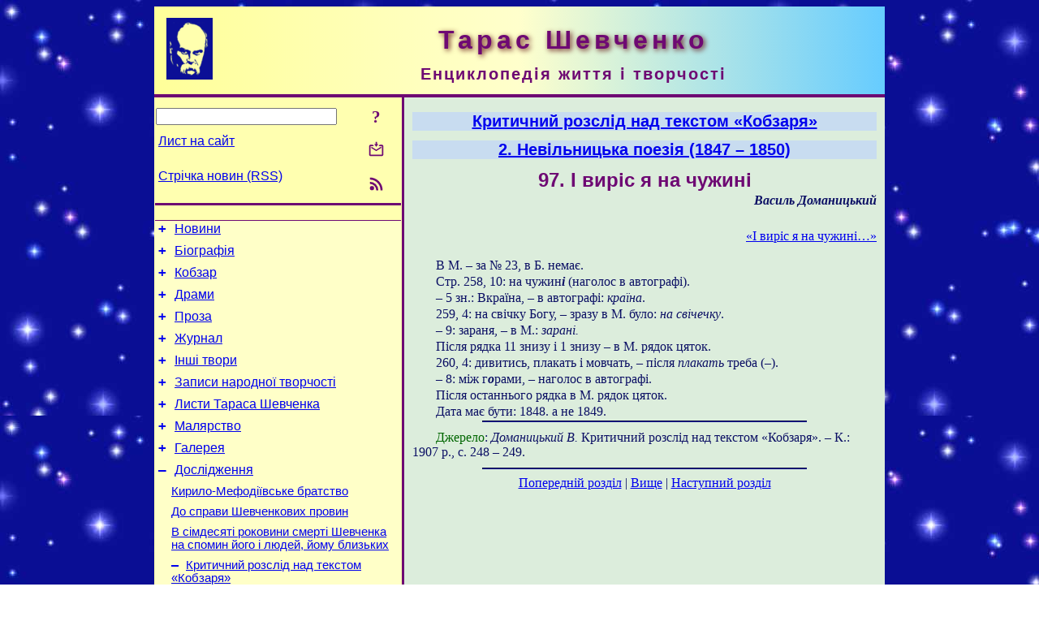

--- FILE ---
content_type: text/html; charset=utf-8
request_url: https://t-shevchenko.name/uk/Studies/Domanycky/2/97IVyrisJaNaChuzhyni.html
body_size: 9119
content:
<!DOCTYPE html>
<html lang="uk">
<head>
<!-- Global site tag (gtag.js) - Google Analytics -->
<script async src="https://www.googletagmanager.com/gtag/js?id=UA-3035925-10"></script>
<script>
 window.dataLayer = window.dataLayer || [];
 function gtag(){dataLayer.push(arguments);}
 gtag('js', new Date());
 gtag('config', 'UA-3035925-10');
</script>
<script async src="//pagead2.googlesyndication.com/pagead/js/adsbygoogle.js"></script>
<script>
(adsbygoogle = window.adsbygoogle || []).push({
google_ad_client: "pub-3960713518170830",
enable_page_level_ads: true
});
</script>
<meta http-equiv="Content-Type" content="text/html; charset=utf-8" />
<meta name="viewport" content="width=device-width, initial-scale=1">
<meta name="generator" content="Smereka 4.3" />
<meta name="author" content="M.Zharkikh" />
<!-- Begin section WinTitle -->
<title>Доманицький В. Критичний розслід над текстом «Кобзаря». - 97. І виріс я на чужині</title>
<!-- End section WinTitle -->
<meta name="description" content="В М. – за № 23, в Б. немає." />
<link rel="shortcut icon" media="all" href="/files/THSh/favicon.ico" type="image/x-icon" />
<link rel="icon" media="all" href="/files/THSh/favicon.ico" type="image/x-icon" />
<!-- Begin section ResponsiveCSS -->
<style>
/* Common Smereka responsive design styles
Inspired with W3.css ver 4.12 */

@media (min-width: 900px) {
.w3-modal-content {width:800px!important;}
.w3-hide-large {display:none!important;}
#LeftCell {width: 308px;}
}

@media (max-width: 899px) {
#LeftCell {display: none;}
#DocContainer {max-width: 600px!important;}
}
</style>
<!-- End section ResponsiveCSS -->
<link rel="StyleSheet" type="text/css" href="/files/THSh/site.css" />
<script src="/files/common/jscripts/common.js"></script>
<!-- Begin section AdditionalJS -->
<!-- End section AdditionalJS -->
<script>
var LACopyFail = 'Скористайтесь локальним меню для копіювання';
var LATempText = 'Запит обробляється...';
var LATEMsg = 'Фрагмент тексту, в якому Ви помітили помилку:%n%s%n%nВідправити повідомлення редактору сайта?';
var LATENote = 'Виділено занадто довгий текст.%nВиділіть не більше %s символів.';
var LABmkA = 'Номер рядка (абзаца)';
var LABmkB = 'Копіювати URL рядка (абзаца) в буфер обміну';
var LABmkC = 'Встановити закладку на цей рядок (абзац)';
var LABmkD = 'К';
var LABmkD2 = 'З';
var LAShareText = 'Поділитись у ';
var LAPublText = 'Опублікувати в ';
var LAAddBmkText = 'Додати закладку в ';
var LACVMsg = 'Поле «%s» є обов’язковим';
var DoLoadFunc = null;
var HelperRunOnce = 0;
var FocusId = null;
var CurrentNodeId = 286260;
var CurrentLang = 'uk';
var CurrentMode = '';
var GlobalSearchMode = 'SmerekaSE';
window.google_analytics_uacct = 'UA-3035925-10';

function CopyToClipboard(str) {
//This is NOT work while in separate file, but work when insert in HTML.
	if (window.clipboardData) { // IE
		window.clipboardData.setData('text', str);
	} else { // all except Safari
	// http://jsfiddle.net/jdhenckel/km7prgv4/3
		function listener(e) {
		e.clipboardData.setData("text/html", str);
		e.clipboardData.setData("text/plain", str);
		e.preventDefault();
		}
		document.addEventListener("copy", listener);
		try {
			var Res = document.execCommand('copy');
			if (!Res) { // no way in Safari!
				alert(LACopyFail);
			}
		}
		catch (err) {
			alert(LACopyFail);
		}
		document.removeEventListener("copy", listener);
	}
}; // CopyToClipboard
</script>

<link rel="canonical" href="/uk/Studies/Domanycky/2/97IVyrisJaNaChuzhyni.html" />
</head>
<body class="DocBody" onload="DoLoad()">
<div id="DocContainer">
<!-- Begin section PreHeader -->
<!-- End section PreHeader -->
<header>
<!-- Begin section PageHeader -->
<table id="InnerDocHdr">
<tr>
<td style="vertical-align: middle; width: 12px" class="w3-hide-large">
<button id="MenuBtn" class="w3-button" title="Відкрити ліву панель інструментів / навігації" onclick="ToggleLeftPanel(1)">☰</button>
</td>
<td style="vertical-align: middle; padding-left: 5px; padding-right: 5px">
<a href="/"><img src="https://www.t-shevchenko.name/files/THSh/design/logos.png" alt="Початкова сторінка" title="Початкова сторінка" class="w3-image"></a>
</td>
<td>
<!-- Begin section HeaderInfo -->
<p id="SiteTitle" class="DocHeader">
	Тарас Шевченко
</p>
<p id="SiteSubtitle" class="InternalHeader2">
	Енциклопедія життя і творчості
</p>
<!-- End section HeaderInfo -->
</td>
</tr>
</table>
<!-- End section PageHeader -->
</header>
<main>
<div id="InfoPanel" class="w3-modal" style="display: none;">
<div id="InfoPanelCnt" class="w3-modal-content">
<p class="BodyRight" onclick="ClosePanel()"><button class="w3-button CloseBtn" style="background-color: transparent!important" title="Esc - закрити" onclick="ClosePanel()">X</button></p>
<!-- Begin section InfoPanel -->
<div id="MessageForm" style="display: none; min-width: 400px; padding-bottom: 16px;">
<h2 style="margin-top: 0px">
	Лист на сайт
</h2>
<form name="MailForm" action="#" onsubmit="return SendMailMsg();">
<table class="CenteredBlock BTNoIndent">
	<tr>
		<td>
			<label for="SenderName">П.І.Б.</label> (<span id="SenderName_Place">0/64</span>)
		</td>
		<td>
			<input type="text" id="SenderName" maxlength="32" value="" style="width: 100%" onkeyup="return DoKeyUp(this, 64)" />
		</td>
	</tr>
	<tr>
		<td>
			<label for="Contact">Е-адреса</label> (<span id="Contact_Place">0/64</span>)
		</td>
		<td>
			<input type="text" id="Contact" maxlength="32" value="" style="width: 100%" onkeyup="return DoKeyUp(this, 64)" />
		</td>
	</tr>
	<tr>
	 <td colspan="2">
			<p class="BTNoIndent">
				<label for="MsgText">Повідомлення</label> (<span id="MsgText_Place">0/1000</span>)<br>
				<textarea id="MsgText" rows="8" style=" width: 100%" onkeyup="return DoKeyUp(this, 1000)"></textarea>
			</p>
	 </td>
	</tr>
	<tr style="vertical-align: bottom;">
		<td style="text-align: center;" id="NumberSign">
		</td>
		<td>
			<input type="submit" value="Надіслати" onclick="return CheckValues({'SenderName' : 'П.І.Б.', 'Contact' : 'Е-адреса / телефон', 'MsgText' : 'Повідомлення', 'Number' : 'Число'});">
			<input type="reset" value="Скасувати">
		</td>
	</tr>
</table>
<input type="hidden" id="Referer" name="Referer" value="">
</form>
</div>

<div id="Search" class="CenteredBlock" style="display: none; min-width: 400px; max-width: 600px; padding-bottom: 16px;">
<h2 style="margin-top: 0px">
	Пошук по розділу сайта <b><i>97. І виріс я на чужині</i></b>
</h2>
<table class="CenteredBlock">
<tr>
<td>
<input type="text" maxlength="255" value="" id="SearchTerm2" style="width: 240px;" title="[Alt + Shift + F] Введіть пошуковий вираз + Enter" onkeypress="SearchKeyPress(event, 'SearchTerm2')"/>
</td>
<td>
<div class="w3-button" title="Пошук по розділу" style="cursor: pointer;" onclick="SiteSearchSM('SearchTerm2');"><div class="SearchBtn ToolBtnColor">?</div></div>
</td>
<td class="BTNoIndent">
<a href="#" onclick="ToggleBlock('SearchAddParam')">Налаштування…</a>
</td>
</tr>
</table>
<div id="SearchAddParam" style="display: none">
<table class="CenteredBlock SearchAddParam">
<tr style="vertical-align: top">
	<td class="BTNoIndent">
		<input type="checkbox" id="CaseSensitive" /> <label for="CaseSensitive">З урахуванням регістру</label><br />
		<b>Поля</b>:<br />
		<input type="radio" id="FindAttrFieldAll" name="FindAttrField" value="TitleCode" checked="checked"/> <label for="FindAttrFieldAll">Скрізь</label><br />
		<input type="radio" id="FindAttrFieldTitle" name="FindAttrField" value="DocTitle" /> <label for="FindAttrFieldTitle">Тільки в заголовках</label><br />
		<input type="radio" id="FindAttrFieldText" name="FindAttrField" value="HTMLCode" /> <label for="FindAttrFieldText">Тільки в текстах</label>
	</td>
	<td class="BTNoIndent" style="padding-left: 16px">
		<b>Частина слова</b>:<br />
		<input type="radio" id="FindWordPtany" name="FindWordPt" value="any" checked="checked"/> <label for="FindWordPtany">будь-яка</label><br />
		<input type="radio" id="FindWordPtwhole" name="FindWordPt" value="whole" /> <label for="FindWordPtwhole">ціле слово</label><br />
		<input type="radio" id="FindWordPtbegin" name="FindWordPt" value="begin" /> <label for="FindWordPtbegin">початок</label><br />
		<input type="radio" id="FindWordPtend" name="FindWordPt" value="end" /> <label for="FindWordPtend">кінець</label>
	</td>
</tr>
</table>
</div>
<div id="SearchOutput">
</div>
<p class="BF BodyCenter">
	Не знайшли потрібного?
</p>
<p class="BodyCenter">
	1) Змініть пошуковий вираз та / або додаткові налаштування пошуку;
</p>
<p class="BodyCenter">
	2) Шукайте в іншому розділі сайту;
</p>
<p class="BodyCenter">
	3) Скористайтесь пошуком Google <b>по всьому сайту</b>:
</p>
<table id="GSearch" class="CenteredBlock" style="margin-bottom: 8px">
<tr>
<td>
<input type="text" maxlength="255" value="" id="GSearchTerm" style="width: 140px;" onkeypress="SearchKeyPress(event, 'GSearchTerm', 'GoogleSE')"/>
</td>
<td class="BodyCenter">
<input type="button" title="Пошук Google" value="Go[ogle]" onclick="SiteSearchGoogle('GSearchTerm');" />
</td>
</tr>
</table>
</div>

<div id="InfoPanelStuff" style="display: none">
</div>

<div id="BackLinks" class="CenteredBlock" style="display: none; min-width: 400px; max-width: 600px; padding-bottom: 16px;">
<h2 style="margin-top: 0px">
	Посилання на сторінку сайта <b><i>97. І виріс я на чужині</i></b>
</h2>
<div id="BackLinksOutput">
</div>
</div>

<!-- End section InfoPanel -->
</div>
</div>
<div id="LeftPanelFloat" style="display: none" class="w3-hide-large">
</div>
<table class="StuffTable">
<tr>
<td id="LeftCell">
<p class="BodyRight" onclick="ToggleLeftPanel(0)"><button class="w3-button w3-hide-large CloseBtn" style="background-color: transparent!important" title="Esc - закрити" onclick="ToggleLeftPanel(0)">X</button></p>
<!-- Begin section ToolBlockResponsible -->
<table class="w3-table ToolBlock">
	<tr>
		<td>
			<input type="text" maxlength="255" value="" id="SearchTerm" style="width: 100%" title="[Alt + Shift + F] Введіть пошуковий вираз" onkeypress="SearchKeyPress(event, 'SearchTerm')"/>
		</td>
		<td style="text-align: right">
			<div class="w3-button" title="Пошук" onclick="SiteSearchSM('SearchTerm');">
<div class="SearchBtn ToolBtnColor">?</div>
			</div>
		</td>
	</tr>
	<tr>
		<td class="Menu0"><a href="#" onclick="MailToEditor()">Лист на сайт</a></td>
		<td style="text-align: right">
			<div class="w3-button" title="Лист на сайт" onclick="MailToEditor()">
<svg id="MailIcon" viewBox="0 0 24 24" width="27" height="21">
<polygon class="ToolBtnColor" points="19,8.6 12,13 5,8.6 5,10.6 12,15 19,10.6"></polygon>
<path class="ToolBtnColor" d="M20,6h-3.2l-1.5,2H20v12H4V8h4.7L7.2,6H4C2.9,6,2,6.9,2,8v12c0,1.1,0.9,2,2,2h16c1.1,0,2-0.9,2-2V8C22,6.9,21.1,6,20,6z"></path>
<polygon class="ToolBtnColor" points="9,5 11,5 11,2 13,2 13,5 15,5 12,9"></polygon>
</svg>
			</div>
		</td>
	</tr>
	<tr>
		<td class="Menu0"><a href="/uk/xml/rss.xml">Стрічка новин (RSS)</a></td>
		<td style="text-align: right">
			<div class="w3-button" title="Стрічка новин (RSS 2.0)"><a href="/uk/xml/rss.xml">
<svg id="RSSicon" viewBox="0 0 8 8" width="27" height="21">
 <circle class="ToolBtnColor" cx="2" cy="6" r="1"></circle>
 <path class="ToolBtnColor" d="m 1,4 a 3,3 0 0 1 3,3 h 1 a 4,4 0 0 0 -4,-4 z"></path>
 <path class="ToolBtnColor" d="m 1,2 a 5,5 0 0 1 5,5 h 1 a 6,6 0 0 0 -6,-6 z"></path>
</svg>
			</a></div>
		</td>
	</tr>

</table>

<!-- End section ToolBlockResponsible -->
<!-- Begin section ToolBlockDivider -->
<!-- End section ToolBlockDivider -->
<aside>
<!-- Begin section SydNal -->
<script async src="https://pagead2.googlesyndication.com/pagead/js/adsbygoogle.js?client=ca-pub-3960713518170830"
 crossorigin="anonymous"></script>
<!-- 300x250, created 6/18/09 -->
<ins class="adsbygoogle"
 style="style="display:inline-block;width:300px;height:250px""
 data-ad-client="ca-pub-3960713518170830"
 data-ad-slot="6772614692"></ins>
<script>
 (adsbygoogle = window.adsbygoogle || []).push({});
</script>
<!-- End section SydNal -->
<!--LinkPlace1-->
</aside>
<nav>
<!-- Begin section Inspector -->
<!-- Inspector begin -->
<div class="TreeDiv">
	<p class="Menu0" style="margin-left: 0px">
		<span class="TreeMarker"><a href="/uk/News.html" class="TreeMarkerLink">+</a>&nbsp;</span><a href="/uk/News.html">Новини</a>
	</p>
	<p class="Menu0" style="margin-left: 0px">
		<span class="TreeMarker"><a href="/uk/Biography.html" class="TreeMarkerLink">+</a>&nbsp;</span><a href="/uk/Biography.html">Біографія</a>
	</p>
	<p class="Menu0" style="margin-left: 0px">
		<span class="TreeMarker"><a href="/uk/Kobzar.html" class="TreeMarkerLink">+</a>&nbsp;</span><a href="/uk/Kobzar.html">Кобзар</a>
	</p>
	<p class="Menu0" style="margin-left: 0px">
		<span class="TreeMarker"><a href="/uk/Dramas.html" class="TreeMarkerLink">+</a>&nbsp;</span><a href="/uk/Dramas.html">Драми</a>
	</p>
	<p class="Menu0" style="margin-left: 0px">
		<span class="TreeMarker"><a href="/uk/Prose.html" class="TreeMarkerLink">+</a>&nbsp;</span><a href="/uk/Prose.html">Проза</a>
	</p>
	<p class="Menu0" style="margin-left: 0px">
		<span class="TreeMarker"><a href="/uk/Journal.html" class="TreeMarkerLink">+</a>&nbsp;</span><a href="/uk/Journal.html">Журнал</a>
	</p>
	<p class="Menu0" style="margin-left: 0px">
		<span class="TreeMarker"><a href="/uk/MiscWorks.html" class="TreeMarkerLink">+</a>&nbsp;</span><a href="/uk/MiscWorks.html">Інші твори</a>
	</p>
	<p class="Menu0" style="margin-left: 0px">
		<span class="TreeMarker"><a href="/uk/Folklore.html" class="TreeMarkerLink">+</a>&nbsp;</span><a href="/uk/Folklore.html">Записи народної творчості</a>
	</p>
	<p class="Menu0" style="margin-left: 0px">
		<span class="TreeMarker"><a href="/uk/Corresp.html" class="TreeMarkerLink">+</a>&nbsp;</span><a href="/uk/Corresp.html">Листи Тараса Шевченка</a>
	</p>
	<p class="Menu0" style="margin-left: 0px">
		<span class="TreeMarker"><a href="/uk/Painting.html" class="TreeMarkerLink">+</a>&nbsp;</span><a href="/uk/Painting.html">Малярство</a>
	</p>
	<p class="Menu0" style="margin-left: 0px">
		<span class="TreeMarker"><a href="/uk/Gallery.html" class="TreeMarkerLink">+</a>&nbsp;</span><a href="/uk/Gallery.html">Галерея</a>
	</p>
	<p class="Menu0" style="margin-left: 0px">
		<span class="TreeMarker"><a href="/uk/Studies.html" class="TreeMarkerLink">–</a>&nbsp;</span><a href="/uk/Studies.html">Дослідження</a>
	</p>
	<p class="Menu1" style="margin-left: 20px">
		<span class="TreeMarker"></span><a href="/uk/Guide/KyryloMethodiivskeTov/Voznjak.html">Кирило-Мефодіївське братство</a>
	</p>
	<p class="Menu1" style="margin-left: 20px">
		<script>
	document.write((new Array('<sp', 'an ', 'cla', 'ss=', '"Tr', 'eeM', 'ark', 'er"', '></', 'spa', 'n><', 'a h', 'ref', '="h', 'ttp', 's:/', '/ww', 'w.m', '-hr', 'ush', 'evs', 'ky.', 'nam', 'e/u', 'k/L', 'itS', 'tud', 'ies', '/18', '97/', 'She', 'vch', 'enk', 'oPr', 'ovy', 'ne.', 'htm', 'l">', 'До ', 'спр', 'ави', ' Ше', 'вче', 'нко', 'вих', ' пр', 'ови', 'н</', 'a>')).join(""));
</script>
	</p>
	<p class="Menu1" style="margin-left: 20px">
		<script>
	document.write((new Array('<sp', 'an ', 'cla', 'ss=', '"Tr', 'eeM', 'ark', 'er"', '></', 'spa', 'n><', 'a h', 'ref', '="h', 'ttp', 's:/', '/ww', 'w.m', '-hr', 'ush', 'evs', 'ky.', 'nam', 'e/u', 'k/L', 'itS', 'tud', 'ies', '/19', '31/', 'She', 'vch', 'enk', 'o.h', 'tml', '">В', ' сі', 'мде', 'сят', 'і р', 'око', 'вин', 'и с', 'мер', 'ті ', 'Шев', 'чен', 'ка ', 'на ', 'спо', 'мин', ' йо', 'го ', 'і л', 'юде', 'й, ', 'йом', 'у б', 'лиз', 'ьки', 'х</', 'a>')).join(""));
</script>
	</p>
	<p class="Menu1" style="margin-left: 20px">
		<span class="TreeMarker"><a href="/uk/Studies/Domanycky.html" class="TreeMarkerLink">–</a>&nbsp;</span><a href="/uk/Studies/Domanycky.html">Критичний розслід над текстом «Кобзаря»</a>
	</p>
	<p class="Menu" style="margin-left: 40px">
		<span class="TreeMarker"></span><a href="/uk/Studies/Domanycky/Peredmova.html">[Передмова]</a>
	</p>
	<p class="Menu" style="margin-left: 40px">
		<span class="TreeMarker"><a href="/uk/Studies/Domanycky/1.html" class="TreeMarkerLink">+</a>&nbsp;</span><a href="/uk/Studies/Domanycky/1.html">1. До заслання</a>
	</p>
	<p class="Menu" style="margin-left: 40px">
		<span class="TreeMarker"><a href="/uk/Studies/Domanycky/2.html" class="TreeMarkerLink">–</a>&nbsp;</span><a href="/uk/Studies/Domanycky/2.html">2. Невільницька поезія (1847 – 1850)</a>
	</p>
	<div class="MenuNoHover" style="margin-left: 60px">
		<div class="w3-button" style="display: inline-block; cursor: default;">(<b>37</b> / 105)</div>
<div class="w3-button" style="display: inline-block;"><a href="/uk/Studies/Domanycky/2/61DumyMojiVyMojiJedyni.html" title="61. Думи мої, думи мої, Ви мої єдині">[1]</a></div>

	</div>
	<p class="Menu" style="margin-left: 60px">
		<span class="TreeMarker"></span><a href="/uk/Studies/Domanycky/2/91JakByZostrilysjaMyZnovu.html">91. Як би зострілися ми знову</a>
	</p>
	<p class="Menu" style="margin-left: 60px">
		<span class="TreeMarker"></span><a href="/uk/Studies/Domanycky/2/92Maryna.html">92. Марина</a>
	</p>
	<p class="Menu" style="margin-left: 60px">
		<span class="TreeMarker"></span><a href="/uk/Studies/Domanycky/2/93Prorok.html">93. Пророк</a>
	</p>
	<p class="Menu" style="margin-left: 60px">
		<span class="TreeMarker"></span><a href="/uk/Studies/Domanycky/2/94Sychi.html">94. Сичі</a>
	</p>
	<p class="Menu" style="margin-left: 60px">
		<span class="TreeMarker"></span><a href="/uk/Studies/Domanycky/2/95MizhSkalamyNenacheZlodij.html">95. Між скалами неначе злодій</a>
	</p>
	<p class="Menu" style="margin-left: 60px">
		<span class="TreeMarker"></span><a href="/uk/Studies/Domanycky/2/96INeboNevmyte.html">96. І небо невмите</a>
	</p>
	<p class="MenuSel" style="margin-left: 60px">
		<span class="TreeMarker"></span><a href="/uk/Studies/Domanycky/2/97IVyrisJaNaChuzhyni.html">97. І виріс я на чужині</a>
	</p>
	<p class="Menu" style="margin-left: 60px">
		<span class="TreeMarker"></span><a href="/uk/Studies/Domanycky/2/98NeDljaLjudejTijeiSlavy.html">98. Не для людей, тієі слави</a>
	</p>
	<p class="Menu" style="margin-left: 60px">
		<span class="TreeMarker"></span><a href="/uk/Studies/Domanycky/2/99KoloGajuVChystimPoli.html">99. Коло гаю, в чистім полі</a>
	</p>
	<p class="Menu" style="margin-left: 60px">
		<span class="TreeMarker"></span><a href="/uk/Studies/Domanycky/2/100JakByMeniCherevyky.html">100. Як би мені черевики</a>
	</p>
	<p class="Menu" style="margin-left: 60px">
		<span class="TreeMarker"></span><a href="/uk/Studies/Domanycky/2/101IBagataJa.html">101. І багата я</a>
	</p>
	<p class="Menu" style="margin-left: 60px">
		<span class="TreeMarker"></span><a href="/uk/Studies/Domanycky/2/102PoljubylasjaJa.html">102. Полюбилася я</a>
	</p>
	<p class="Menu" style="margin-left: 60px">
		<span class="TreeMarker"></span><a href="/uk/Studies/Domanycky/2/103PorodylaMeneMaty.html">103. Породила мене мати</a>
	</p>
	<p class="Menu" style="margin-left: 60px">
		<span class="TreeMarker"></span><a href="/uk/Studies/Domanycky/2/104OjJaSvogoCholovika.html">104. Ой я свого чоловіка</a>
	</p>
	<p class="Menu" style="margin-left: 60px">
		<span class="TreeMarker"></span><a href="/uk/Studies/Domanycky/2/105OjVyostrjuTovorysha.html">105. Ой виострю товариша</a>
	</p>
	<p class="Menu" style="margin-left: 60px">
		<span class="TreeMarker"></span><a href="/uk/Studies/Domanycky/2/106PoUlycjiViterVije.html">106. По улицї вітер віє</a>
	</p>
	<p class="Menu" style="margin-left: 60px">
		<span class="TreeMarker"></span><a href="/uk/Studies/Domanycky/2/107OjSjaduJaPidXatoju.html">107. Ой сяду я під хатою</a>
	</p>
	<p class="Menu" style="margin-left: 60px">
		<span class="TreeMarker"></span><a href="/uk/Studies/Domanycky/2/108ZakuvalaZozulenka.html">108. Закувала зозуленька</a>
	</p>
	<p class="Menu" style="margin-left: 60px">
		<span class="TreeMarker"></span><a href="/uk/Studies/Domanycky/2/109Shvachka.html">109. Швачка</a>
	</p>
	<p class="Menu" style="margin-left: 60px">
		<span class="TreeMarker"></span><a href="/uk/Studies/Domanycky/2/110OjNePjutsjaPyvaMedy.html">110. Ой не пьються пива, меди</a>
	</p>
	<p class="Menu" style="margin-left: 60px">
		<span class="TreeMarker"></span><a href="/uk/Studies/Domanycky/2/111NaUlyciNeVeselo.html">111. На улиці не весело</a>
	</p>
	<p class="Menu" style="margin-left: 60px">
		<span class="TreeMarker"></span><a href="/uk/Studies/Domanycky/2/112UTijejiKateryny.html">112. У тієї Катерини</a>
	</p>
	<p class="Menu" style="margin-left: 60px">
		<span class="TreeMarker"></span><a href="/uk/Studies/Domanycky/2/113Iz-zaGajuSonceSxodyt.html">113. Із-за гаю сонце сходить</a>
	</p>
	<p class="Menu" style="margin-left: 60px">
		<span class="TreeMarker"></span><a href="/uk/Studies/Domanycky/2/114OjPishlaJaUJarZaVodoju.html">114. Ой пішла я у яр за водою</a>
	</p>
	<p class="Menu" style="margin-left: 60px">
		<span class="TreeMarker"></span><a href="/uk/Studies/Domanycky/2/115NeTakTijiVorogy.html">115. Не так тії вороги</a>
	</p>
	<p class="Menu" style="margin-left: 60px">
		<span class="TreeMarker"></span><a href="/uk/Studies/Domanycky/2/116OjLjuliLjuliMojaDytyno.html">116. Ой люлі, люлі, моя дитино</a>
	</p>
	<p class="Menu" style="margin-left: 60px">
		<span class="TreeMarker"></span><a href="/uk/Studies/Domanycky/2/117OjChogoTyPochornilo.html">117. Ой чого ти почорніло</a>
	</p>
	<p class="Menu" style="margin-left: 60px">
		<span class="TreeMarker"></span><a href="/uk/Studies/Domanycky/2/118TumanTumanDolynoju.html">118. Туман, туман долиною</a>
	</p>
	<p class="Menu" style="margin-left: 60px">
		<span class="TreeMarker"></span><a href="/uk/Studies/Domanycky/2/119UNedilenkuUSvjatuju.html">119. У неділеньку у святую</a>
	</p>
	<p class="Menu" style="margin-left: 60px">
		<span class="TreeMarker"></span><a href="/uk/Studies/Domanycky/2/120UPeretykuXodyla.html">120. У перетику ходила</a>
	</p>
	<div class="MenuNoHover" style="margin-left: 60px">
		<div class="w3-button" style="display: inline-block; cursor: default;">(<b>37</b> / 105)</div>
<div class="w3-button" style="display: inline-block;"><a href="/uk/Studies/Domanycky/2/121UNedilenkuTaRanesenko.html" title="121. У неділеньку та ранесенько">[3]</a></div>
<div class="w3-button" style="display: inline-block;"><a href="/uk/Studies/Domanycky/2/152MyV-kupochciKolysRosly.html" title="152. Ми в-купочці колись росли">[4]</a></div>

	</div>
	<p class="Menu" style="margin-left: 40px">
		<span class="TreeMarker"><a href="/uk/Studies/Domanycky/3.html" class="TreeMarkerLink">+</a>&nbsp;</span><a href="/uk/Studies/Domanycky/3.html">3. На волі (1857 – 1861)</a>
	</p>
	<p class="Menu1" style="margin-left: 20px">
		<span class="TreeMarker"><a href="/uk/Studies/Etudes.html" class="TreeMarkerLink">+</a>&nbsp;</span><a href="/uk/Studies/Etudes.html">Етюди з шевченкознавства</a>
	</p>
	<p class="Menu1" style="margin-left: 20px">
		<span class="TreeMarker"><a href="/uk/Studies/Ensen.html" class="TreeMarkerLink">+</a>&nbsp;</span><a href="/uk/Studies/Ensen.html">Тарас Шевченко</a>
	</p>
	<p class="Menu1" style="margin-left: 20px">
		<span class="TreeMarker"><a href="/uk/Studies/Efremov.html" class="TreeMarkerLink">+</a>&nbsp;</span><a href="/uk/Studies/Efremov.html">Шевченко</a>
	</p>
	<p class="Menu1" style="margin-left: 20px">
		<span class="TreeMarker"><a href="/uk/Studies/Zajcev.html" class="TreeMarkerLink">+</a>&nbsp;</span><a href="/uk/Studies/Zajcev.html">Життя Тараса Шевченка</a>
	</p>
	<p class="Menu1" style="margin-left: 20px">
		<span class="TreeMarker"><a href="/uk/Studies/Konysky.html" class="TreeMarkerLink">+</a>&nbsp;</span><a href="/uk/Studies/Konysky.html">Тарас Шевченко-Грушівський</a>
	</p>
	<p class="Menu1" style="margin-left: 20px">
		<span class="TreeMarker"><a href="/uk/Studies/Lepky.html" class="TreeMarkerLink">+</a>&nbsp;</span><a href="/uk/Studies/Lepky.html">Про життя й твори Тараса Шевченка</a>
	</p>
	<p class="Menu1" style="margin-left: 20px">
		<span class="TreeMarker"></span><a href="/uk/Studies/IFranko.html">Іван Франко про Тараса Шевченка</a>
	</p>
	<p class="Menu0" style="margin-left: 0px">
		<span class="TreeMarker"></span><a href="/uk/Guide.html">Довідник</a>
	</p>
	<p class="Menu0" style="margin-left: 0px">
		<span class="TreeMarker"></span><a href="/uk/ForPupils.html">Школярам</a>
	</p>
</div>
<!-- Inspector end -->

<!-- End section Inspector -->
</nav>
<aside>
<!--LinkPlace0-->
</aside>
</td>
<td id="StuffCell">
<!-- Begin section StuffCell -->
<!-- Begin section TrackBar -->
<nav>
<table class="TrackBar w3-table">
	<tr>
		<td style="text-align: left; margin-left: 1em;">
			<!-- StdEditorBar start -->


<!-- StdEditorBar end -->
		</td>
		<td style="text-align: right; vertical-align: middle; margin-right: 1em; white-space:nowrap;">
			<script>
var FPBStyle = 'inline-block';
</script>
<div id="FPanelBtn" class="w3-button ToolBtnColor" style="display: none; cursor: pointer" title="Плаваюча панель" onclick="DisplayFloatPanel()"><div class="SearchBtn" >&#9788;</div></div>

		</td>
	</tr>
</table>
</nav>
<!-- End section TrackBar -->
<nav>
<h2>
	<a href="/uk/Studies/Domanycky.html">Критичний розслід над текстом «Кобзаря»</a>
</h2>
<h2>
	<a href="/uk/Studies/Domanycky/2.html">2. Невільницька поезія (1847 – 1850)</a>
</h2>

</nav>
<article>
<header>
<!-- Begin section DocTitle -->
<h1>
	97. І виріс я на чужині
</h1>
<!-- End section DocTitle -->
</header>
<!-- Begin section Author -->
<p class="AuthorArt">
	Василь Доманицький
</p>

<!-- End section Author -->
<!-- Begin section MainContent -->
<p class="BodyRight" style="margin-top: 24px; margin-bottom: 16px" id="Line1" ondblclick="BmkP(this)">
	<a href="/uk/Kobzar/1848/IVyrisJaNaChuzhyni.html" title="«І виріс я на чужині…»">«І виріс я на чужині…»</a>
</p>

<p class="BT" id="Line2" ondblclick="BmkP(this)">
	В М. – за № 23, в Б. немає.
</p>
<p class="BT" id="Line3" ondblclick="BmkP(this)">
	Стр. 258, 10: на чужин<i><b>і</b></i> (наголос в автографі).
</p>
<p class="BT" id="Line4" ondblclick="BmkP(this)">
	– 5 зн.: Вкраїна, – в автографі: <i>країна</i>.
</p>
<p class="BT" id="Line5" ondblclick="BmkP(this)">
	259, 4: на свічку Богу, – зразу в М. було: <i>на свічечку</i>.
</p>
<p class="BT" id="Line6" ondblclick="BmkP(this)">
	– 9: зараня, – в М.: <i>зарані.</i>
</p>
<p class="BT" id="Line7" ondblclick="BmkP(this)">
	Після рядка 11 знизу і 1 знизу – в М. рядок цяток.
</p>
<p class="BT" id="Line8" ondblclick="BmkP(this)">
	260, 4: дивитись, плакать і мовчать, – після <i>плакать</i> треба (–).
</p>
<p class="BT" id="Line9" ondblclick="BmkP(this)">
	– 8: між г<i><b>о</b></i>рами, – наголос в автографі.
</p>
<p class="BT" id="Line10" ondblclick="BmkP(this)">
	Після останнього рядка в М. рядок цяток.
</p>
<p class="BT" id="Line11" ondblclick="BmkP(this)">
	Дата має бути: 1848. а не 1849.
</p>

<hr class="GenDivider">
<p class="BF" id="Line12" ondblclick="BmkP(this)">
	<span class="NoteMZ">Джерело</span>: <i>Доманицький В.</i> Критичний розслід над текстом «Кобзаря». – К.: 1907 р., с. 248 – 249.
</p>


<!-- End section MainContent -->
</article>
<nav>
<!-- Begin section Navigation -->
<hr class="NavigDivider">
<p class="BodyCenter">
<a href="/uk/Studies/Domanycky/2/96INeboNevmyte.html" title="96. І небо невмите">Попередній розділ</a> | <a href="/uk/Studies/Domanycky/2.html" title="2. Невільницька поезія (1847 – 1850)">Вище</a> | <a href="/uk/Studies/Domanycky/2/98NeDljaLjudejTijeiSlavy.html" title="98. Не для людей, тієі слави">Наступний розділ</a>
</p>
<!-- End section Navigation -->
</nav>
<!-- End section StuffCell -->
</td>
</tr>
</table>
</main>
<footer>
<!-- Begin section PageFooter -->
<div id="InnerDocFtr">
<hr class="GenDivider" id="FtrDivider">
<h3 id="HelperHdr">Сподобалась сторінка? <a href="#HelperHdr" onclick="ToggleHelperBlock()">Допоможіть</a> розвитку нашого сайту!</h3>
<div id="Helper" style="display: none">
<table class="w3-table">
	<tr style="vertical-align: top">
		<td style="width: 50%">
			<h3>
				Розмістіть посилання на цю сторінку<br> у своєму сайті / блозі / etc.
			</h3>
			<table class="w3-table">
				<tr>
					<td style="width: 50%" class="BodyCenter">
						Код для вставки
					</td>
					<td class="BodyCenter">
						Буде виглядати
					</td>
				</tr>
				<tr>
					<td>
						<textarea id="LinkText" style="width: 100%" readonly="readonly" rows="5"><i>Василь Доманицький</i> – <a href="/uk/Studies/Domanycky/2/97IVyrisJaNaChuzhyni.html">Доманицький В. Критичний розслід над текстом «Кобзаря». - 97. І виріс я на чужині</a></textarea>
					</td>
					<td style="padding-left: 4px; text-align: left" class="BTNoIndent">
						<i>Василь Доманицький</i> – <a href="/uk/Studies/Domanycky/2/97IVyrisJaNaChuzhyni.html">Доманицький В. Критичний розслід над текстом «Кобзаря». - 97. І виріс я на чужині</a>
					</td>
				</tr>
				<tr>
					<td>
					</td>
					<td>
					</td>
				</tr>
			</table>
			<p class="BodyCenter">
				<a href="#HelperHdr" onclick="CopyLink(); return false;">Скопіюйте</a> код з поля «Код для вставки» і вставте його на своїй сторінці. Змініть його відповідно до ваших потреб.
			</p>
		</td>
		<td>
			<h3>
				Рекомендуйте цю сторінку своїм друзям<br>через соціальні мережі
			</h3>
			<div class="share42init"></div>
		</td>
	</tr>
</table>
<hr class="GenDivider" />
</div>

<table class="w3-table">
	<tr>
		<td style="vertical-align: middle; padding-left: 5px; padding-right: 5px">
		 	<a href="/"><img src="https://www.t-shevchenko.name/files/THSh/design/logos.png" alt="Початкова сторінка" title="Початкова сторінка" class="w3-image"></a>
		</td>
		<td style="max-width: 400px">
<!-- Begin section FooterInfo -->
			<p class="BTNoIndent">
© 2011 – 2025 М.І.Жарких (ідея, технологія, коментарі), автори статей
			</p>
			<p class="BTNoIndent">
Передрук статей із сайту заохочується за умови посилання (гіперпосилання) на наш сайт
			</p>
			<p class="ToolLabel">
Сайт живе на <script>
	document.write((new Array('<a ', 'hre', 'f="', 'htt', 'ps:', '//w', 'ww.', 'm-z', 'har', 'kik', 'h.n', 'ame', '/uk', '/Sm', 'ere', 'ka.', 'htm', 'l" ', 'tar', 'get', '="_', 'bla', 'nk"', '>См', 'ере', 'ці<', '/a>')).join(""));
</script>
			</p>
<!-- End section FooterInfo -->
		</td>
		<td style="text-align: right; vertical-align: middle; padding-right: 4px;">
<!-- Begin section PageInfo -->
			<p class="ToolLabelRight">
				Число завантажень : 2 549
			</p>
			<p class="ToolLabelRight">
				Модифіковано : <time datetime="2019-08-26 12:46:00">26.08.2019</time>
			</p>
<!-- End section PageInfo -->
			<p class="ToolLabelRight">
				Якщо ви помітили помилку набору<br>на цiй сторiнцi, видiлiть її мишкою<br>та натисніть <span class="Attention">Ctrl+Enter</span>.
			</p>
		</td>
	</tr>
</table>
</div>
<!-- End section PageFooter -->
</footer>
<!-- Begin section PostFooter -->
<aside>

</aside>
<!-- End section PostFooter -->
</div>
</body>
</html>


--- FILE ---
content_type: text/html; charset=utf-8
request_url: https://www.google.com/recaptcha/api2/aframe
body_size: 249
content:
<!DOCTYPE HTML><html><head><meta http-equiv="content-type" content="text/html; charset=UTF-8"></head><body><script nonce="PaLtfq7XwqEZA3pJHy6few">/** Anti-fraud and anti-abuse applications only. See google.com/recaptcha */ try{var clients={'sodar':'https://pagead2.googlesyndication.com/pagead/sodar?'};window.addEventListener("message",function(a){try{if(a.source===window.parent){var b=JSON.parse(a.data);var c=clients[b['id']];if(c){var d=document.createElement('img');d.src=c+b['params']+'&rc='+(localStorage.getItem("rc::a")?sessionStorage.getItem("rc::b"):"");window.document.body.appendChild(d);sessionStorage.setItem("rc::e",parseInt(sessionStorage.getItem("rc::e")||0)+1);localStorage.setItem("rc::h",'1768723808521');}}}catch(b){}});window.parent.postMessage("_grecaptcha_ready", "*");}catch(b){}</script></body></html>